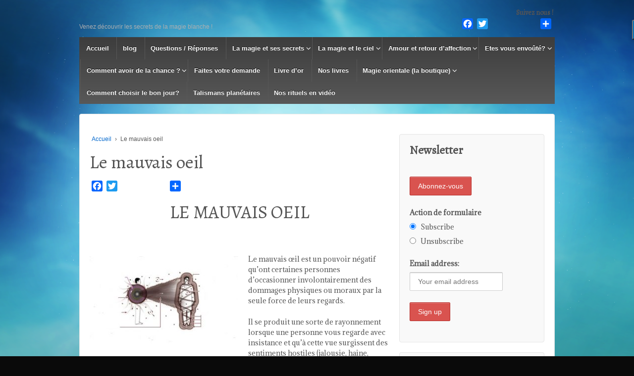

--- FILE ---
content_type: text/html; charset=UTF-8
request_url: https://magiearabedekader.com/le-mauvais-oeil
body_size: 18305
content:
	<!doctype html>
	<!--[if !IE]>
	<html class="no-js non-ie" lang="fr-FR" prefix="og: http://ogp.me/ns#"> <![endif]-->
	<!--[if IE 7 ]>
	<html class="no-js ie7" lang="fr-FR" prefix="og: http://ogp.me/ns#"> <![endif]-->
	<!--[if IE 8 ]>
	<html class="no-js ie8" lang="fr-FR" prefix="og: http://ogp.me/ns#"> <![endif]-->
	<!--[if IE 9 ]>
	<html class="no-js ie9" lang="fr-FR" prefix="og: http://ogp.me/ns#"> <![endif]-->
	<!--[if gt IE 9]><!-->
<html class="no-js" lang="fr-FR" prefix="og: http://ogp.me/ns#"> <!--<![endif]-->
	<head>

		<meta charset="UTF-8"/>
		<meta name="viewport" content="width=device-width, initial-scale=1.0">

		<link rel="profile" href="https://gmpg.org/xfn/11"/>
		<link rel="pingback" href=""/>

		<title>Le mauvais oeil ~</title>

<!-- This site is optimized with the Yoast SEO plugin v10.1.3 - https://yoast.com/wordpress/plugins/seo/ -->
<link rel="canonical" href="https://magiearabedekader.com/le-mauvais-oeil" />
<meta property="og:locale" content="fr_FR" />
<meta property="og:type" content="article" />
<meta property="og:title" content="Le mauvais oeil ~" />
<meta property="og:description" content="LE MAUVAIS OEIL &nbsp; Le mauvais œil est un pouvoir négatif qu&#8217;ont certaines personnes d&#8217;occasionner involontairement des dommages physiques ou moraux par la seule force de leurs regards. Il se produit une sorte de rayonnement lorsque une personne vous regarde&hellip;Lire la suite &#8250;" />
<meta property="og:url" content="https://magiearabedekader.com/le-mauvais-oeil" />
<meta property="article:publisher" content="https://www.facebook.com/aabdelkader.kader/" />
<meta property="og:image" content="https://magiearabedekader.com/wp-content/uploads/2017/10/image-1-300x176.jpg" />
<meta name="twitter:card" content="summary_large_image" />
<meta name="twitter:description" content="LE MAUVAIS OEIL &nbsp; Le mauvais œil est un pouvoir négatif qu&#8217;ont certaines personnes d&#8217;occasionner involontairement des dommages physiques ou moraux par la seule force de leurs regards. Il se produit une sorte de rayonnement lorsque une personne vous regarde&hellip;Lire la suite &#8250;" />
<meta name="twitter:title" content="Le mauvais oeil ~" />
<meta name="twitter:site" content="@magiearabe" />
<meta name="twitter:image" content="https://magiearabedekader.com/wp-content/uploads/2017/10/image-1-300x176.jpg" />
<meta name="twitter:creator" content="@magiearabe" />
<script type='application/ld+json'>{"@context":"https://schema.org","@type":"Person","url":"https://magiearabedekader.com/","sameAs":["https://www.facebook.com/aabdelkader.kader/","https://twitter.com/magiearabe"],"@id":"#person","name":"kader"}</script>
<!-- / Yoast SEO plugin. -->

<link rel='dns-prefetch' href='//static.addtoany.com' />
<link rel='dns-prefetch' href='//checkout.stripe.com' />
<link rel='dns-prefetch' href='//fonts.googleapis.com' />
<link rel='dns-prefetch' href='//s.w.org' />
<link rel="alternate" type="application/rss+xml" title=" &raquo; Flux" href="https://magiearabedekader.com/feed" />
<link rel="alternate" type="application/rss+xml" title=" &raquo; Flux des commentaires" href="https://magiearabedekader.com/comments/feed" />
		<script type="text/javascript">
			window._wpemojiSettings = {"baseUrl":"https:\/\/s.w.org\/images\/core\/emoji\/11\/72x72\/","ext":".png","svgUrl":"https:\/\/s.w.org\/images\/core\/emoji\/11\/svg\/","svgExt":".svg","source":{"concatemoji":"https:\/\/magiearabedekader.com\/wp-includes\/js\/wp-emoji-release.min.js"}};
			!function(e,a,t){var n,r,o,i=a.createElement("canvas"),p=i.getContext&&i.getContext("2d");function s(e,t){var a=String.fromCharCode;p.clearRect(0,0,i.width,i.height),p.fillText(a.apply(this,e),0,0);e=i.toDataURL();return p.clearRect(0,0,i.width,i.height),p.fillText(a.apply(this,t),0,0),e===i.toDataURL()}function c(e){var t=a.createElement("script");t.src=e,t.defer=t.type="text/javascript",a.getElementsByTagName("head")[0].appendChild(t)}for(o=Array("flag","emoji"),t.supports={everything:!0,everythingExceptFlag:!0},r=0;r<o.length;r++)t.supports[o[r]]=function(e){if(!p||!p.fillText)return!1;switch(p.textBaseline="top",p.font="600 32px Arial",e){case"flag":return s([55356,56826,55356,56819],[55356,56826,8203,55356,56819])?!1:!s([55356,57332,56128,56423,56128,56418,56128,56421,56128,56430,56128,56423,56128,56447],[55356,57332,8203,56128,56423,8203,56128,56418,8203,56128,56421,8203,56128,56430,8203,56128,56423,8203,56128,56447]);case"emoji":return!s([55358,56760,9792,65039],[55358,56760,8203,9792,65039])}return!1}(o[r]),t.supports.everything=t.supports.everything&&t.supports[o[r]],"flag"!==o[r]&&(t.supports.everythingExceptFlag=t.supports.everythingExceptFlag&&t.supports[o[r]]);t.supports.everythingExceptFlag=t.supports.everythingExceptFlag&&!t.supports.flag,t.DOMReady=!1,t.readyCallback=function(){t.DOMReady=!0},t.supports.everything||(n=function(){t.readyCallback()},a.addEventListener?(a.addEventListener("DOMContentLoaded",n,!1),e.addEventListener("load",n,!1)):(e.attachEvent("onload",n),a.attachEvent("onreadystatechange",function(){"complete"===a.readyState&&t.readyCallback()})),(n=t.source||{}).concatemoji?c(n.concatemoji):n.wpemoji&&n.twemoji&&(c(n.twemoji),c(n.wpemoji)))}(window,document,window._wpemojiSettings);
		</script>
		<style type="text/css">
img.wp-smiley,
img.emoji {
	display: inline !important;
	border: none !important;
	box-shadow: none !important;
	height: 1em !important;
	width: 1em !important;
	margin: 0 .07em !important;
	vertical-align: -0.1em !important;
	background: none !important;
	padding: 0 !important;
}
</style>
<link rel='stylesheet' id='edd-styles-css'  href='https://magiearabedekader.com/wp-content/plugins/easy-digital-downloads/templates/edd.min.css' type='text/css' media='all' />
<link rel='stylesheet' id='easy-facebook-likebox-custom-fonts-css'  href='https://magiearabedekader.com/wp-content/plugins/easy-facebook-likebox/frontend/assets/css/esf-custom-fonts.css' type='text/css' media='all' />
<link rel='stylesheet' id='easy-facebook-likebox-popup-styles-css'  href='https://magiearabedekader.com/wp-content/plugins/easy-facebook-likebox/facebook/frontend/assets/css/esf-free-popup.css' type='text/css' media='all' />
<link rel='stylesheet' id='easy-facebook-likebox-frontend-css'  href='https://magiearabedekader.com/wp-content/plugins/easy-facebook-likebox/facebook/frontend/assets/css/easy-facebook-likebox-frontend.css' type='text/css' media='all' />
<link rel='stylesheet' id='easy-facebook-likebox-customizer-style-css'  href='https://magiearabedekader.com/wp-admin/admin-ajax.php?action=easy-facebook-likebox-customizer-style' type='text/css' media='all' />
<link rel='stylesheet' id='google-font-roboto-css'  href='https://fonts.googleapis.com/css?family=Roboto' type='text/css' media='all' />
<link rel='stylesheet' id='stripe-checkout-button-css'  href='https://checkout.stripe.com/v3/checkout/button.css' type='text/css' media='all' />
<link rel='stylesheet' id='simpay-public-css'  href='https://magiearabedekader.com/wp-content/plugins/stripe/assets/css/public.min.css' type='text/css' media='all' />
<link rel='stylesheet' id='mc4wp-form-themes-css'  href='https://magiearabedekader.com/wp-content/plugins/mailchimp-for-wp/assets/css/form-themes.css' type='text/css' media='all' />
<link rel='stylesheet' id='tt-easy-google-fonts-css'  href='https://fonts.googleapis.com/css?family=Adamina%3Aregular%7CAlegreya%3Aregular%7CLancelot%3Aregular&#038;subset=latin' type='text/css' media='all' />
<link rel='stylesheet' id='responsive-style-css'  href='https://magiearabedekader.com/wp-content/themes/responsive/core/css/style.css' type='text/css' media='all' />
<link rel='stylesheet' id='responsive-media-queries-css'  href='https://magiearabedekader.com/wp-content/themes/responsive/core/css/responsive.css' type='text/css' media='all' />
<link rel='stylesheet' id='fontawesome-style-css'  href='https://magiearabedekader.com/wp-content/themes/responsive/core/css/font-awesome.min.css' type='text/css' media='all' />
<link rel='stylesheet' id='esf-custom-fonts-css'  href='https://magiearabedekader.com/wp-content/plugins/easy-facebook-likebox/frontend/assets/css/esf-custom-fonts.css' type='text/css' media='all' />
<link rel='stylesheet' id='esf-insta-frontend-css'  href='https://magiearabedekader.com/wp-content/plugins/easy-facebook-likebox//instagram/frontend/assets/css/esf-insta-frontend.css' type='text/css' media='all' />
<link rel='stylesheet' id='esf-insta-customizer-style-css'  href='https://magiearabedekader.com/wp-admin/admin-ajax.php?action=esf-insta-customizer-style' type='text/css' media='all' />
<link rel='stylesheet' id='cf-front-css'  href='https://magiearabedekader.com/wp-content/plugins/caldera-forms/assets/build/css/caldera-forms-front.min.css' type='text/css' media='all' />
<link rel='stylesheet' id='addtoany-css'  href='https://magiearabedekader.com/wp-content/plugins/add-to-any/addtoany.min.css' type='text/css' media='all' />
<style id='addtoany-inline-css' type='text/css'>
@media screen and (min-width:981px){
.a2a_floating_style.a2a_default_style{display:none;}
}
</style>
<script>if (document.location.protocol != "https:") {document.location = document.URL.replace(/^http:/i, "https:");}</script><script type='text/javascript'>
window.a2a_config=window.a2a_config||{};a2a_config.callbacks=[];a2a_config.overlays=[];a2a_config.templates={};a2a_localize = {
	Share: "Partager",
	Save: "Enregistrer",
	Subscribe: "S'abonner",
	Email: "E-mail",
	Bookmark: "Signet",
	ShowAll: "Montrer tout",
	ShowLess: "Montrer moins",
	FindServices: "Trouver des service(s)",
	FindAnyServiceToAddTo: "Trouver instantan&eacute;ment des services &agrave; ajouter &agrave;",
	PoweredBy: "Propuls&eacute; par",
	ShareViaEmail: "Partager par e-mail",
	SubscribeViaEmail: "S’abonner par e-mail",
	BookmarkInYourBrowser: "Ajouter un signet dans votre navigateur",
	BookmarkInstructions: "Appuyez sur Ctrl+D ou \u2318+D pour mettre cette page en signet",
	AddToYourFavorites: "Ajouter &agrave; vos favoris",
	SendFromWebOrProgram: "Envoyer depuis n’importe quelle adresse e-mail ou logiciel e-mail",
	EmailProgram: "Programme d’e-mail",
	More: "Plus&#8230;",
	ThanksForSharing: "Merci de partager !",
	ThanksForFollowing: "Merci de nous suivre !"
};
</script>
<script type='text/javascript' defer src='https://static.addtoany.com/menu/page.js'></script>
<script type='text/javascript' src='https://magiearabedekader.com/wp-includes/js/jquery/jquery.js'></script>
<script type='text/javascript' src='https://magiearabedekader.com/wp-includes/js/jquery/jquery-migrate.min.js'></script>
<script type='text/javascript' defer src='https://magiearabedekader.com/wp-content/plugins/add-to-any/addtoany.min.js'></script>
<script type='text/javascript' src='https://magiearabedekader.com/wp-content/plugins/easy-facebook-likebox/facebook/frontend/assets/js/esf-free-popup.min.js'></script>
<script type='text/javascript'>
/* <![CDATA[ */
var public_ajax = {"ajax_url":"https:\/\/magiearabedekader.com\/wp-admin\/admin-ajax.php","efbl_is_fb_pro":""};
/* ]]> */
</script>
<script type='text/javascript' src='https://magiearabedekader.com/wp-content/plugins/easy-facebook-likebox/facebook/frontend/assets/js/public.js'></script>
<script type='text/javascript' src='https://magiearabedekader.com/wp-content/themes/responsive/core/js/responsive-modernizr.min.js'></script>
<script type='text/javascript' src='https://magiearabedekader.com/wp-content/plugins/easy-facebook-likebox/frontend/assets/js/imagesloaded.pkgd.min.js'></script>
<script type='text/javascript'>
/* <![CDATA[ */
var esf_insta = {"ajax_url":"https:\/\/magiearabedekader.com\/wp-admin\/admin-ajax.php","version":"free","nonce":"99b493973d"};
/* ]]> */
</script>
<script type='text/javascript' src='https://magiearabedekader.com/wp-content/plugins/easy-facebook-likebox//instagram/frontend/assets/js/esf-insta-public.js'></script>
<link rel='https://api.w.org/' href='https://magiearabedekader.com/wp-json/' />
<link rel="wlwmanifest" type="application/wlwmanifest+xml" href="https://magiearabedekader.com/wp-includes/wlwmanifest.xml" /> 

<link rel='shortlink' href='https://magiearabedekader.com/?p=4305' />
<link rel="alternate" type="application/json+oembed" href="https://magiearabedekader.com/wp-json/oembed/1.0/embed?url=https%3A%2F%2Fmagiearabedekader.com%2Fle-mauvais-oeil" />
<link rel="alternate" type="text/xml+oembed" href="https://magiearabedekader.com/wp-json/oembed/1.0/embed?url=https%3A%2F%2Fmagiearabedekader.com%2Fle-mauvais-oeil&#038;format=xml" />
<!--
This site is protected by WP-CopyRightPro
Copyright 2010  Wp-CopyRightPro, IN  (http://wp-copyrightpro.com/)
-->

<!-- EVITAR CLICK DERECHO-->
<script language="Javascript">
<!-- Begin
document.oncontextmenu = function(){return false}
// End -->
</script>

<!-- SELECCION DE TEXTO-->
<script type="text/javascript">
// IE Evitar seleccion de texto
document.onselectstart=function(){
if (event.srcElement.type != "text" && event.srcElement.type != "textarea" && event.srcElement.type != "password")
return false
else return true;
};

// FIREFOX Evitar seleccion de texto
if (window.sidebar){
document.onmousedown=function(e){
var obj=e.target;
if (obj.tagName.toUpperCase() == "INPUT" || obj.tagName.toUpperCase() == "TEXTAREA" || obj.tagName.toUpperCase() == "PASSWORD")
return true;
/*else if (obj.tagName=="BUTTON"){
return true;
}*/
else
return false;
}
}
// End -->
</script>


<!-- EVITAR IFRAME-->


<!-- EVITAR DRAG AND DROP-->
<meta name="generator" content="Easy Digital Downloads v2.9.17" />
	<script>
		jQuery(document).ready(function(){
		var copyright_text = "wp-copyrightpro";
		var cyberchimps_link = "";
		var siteurl = "https://magiearabedekader.com"; 
		if(copyright_text == "")
		{
			jQuery(".copyright #copyright_link").text(" "+"Default copyright text");
		}
		else{ 
			jQuery(".copyright #copyright_link").text(" "+copyright_text);
		}
		jQuery(".copyright #copyright_link").attr('href',siteurl);
		if(cyberchimps_link == 1)
		{
			jQuery(".powered").css("display","block");
		}
		else{
			jQuery(".powered").css("display","none");
		}
		});
	</script>
<!-- We need this for debugging -->
<!-- Responsive 3.11 -->
<style type="text/css" id="custom-background-css">
body.custom-background { background-color: #0a0a0a; background-image: url("https://magiearabedekader.com/wp-content/uploads/2018/11/fond-decran-bleu-hd-12.png"); background-position: center center; background-size: cover; background-repeat: no-repeat; background-attachment: fixed; }
</style>
<link rel="icon" href="https://magiearabedekader.com/wp-content/uploads/2019/11/cropped-owl-50267_640-32x32.jpg" sizes="32x32" />
<link rel="icon" href="https://magiearabedekader.com/wp-content/uploads/2019/11/cropped-owl-50267_640-192x192.jpg" sizes="192x192" />
<link rel="apple-touch-icon-precomposed" href="https://magiearabedekader.com/wp-content/uploads/2019/11/cropped-owl-50267_640-180x180.jpg" />
<meta name="msapplication-TileImage" content="https://magiearabedekader.com/wp-content/uploads/2019/11/cropped-owl-50267_640-270x270.jpg" />
		<style type="text/css" id="wp-custom-css">
			11111111111111111		</style>
	<style id="tt-easy-google-font-styles" type="text/css">p { font-family: 'Adamina'; font-style: normal; font-weight: 400; }
h1 { font-family: 'Alegreya'; font-style: normal; font-weight: 400; }
h2 { font-family: 'Lancelot'; font-style: normal; font-weight: 400; }
h3 { font-family: 'Alegreya'; font-style: normal; font-weight: 400; }
h4 { font-family: 'Alegreya'; font-style: normal; font-weight: 400; }
h5 { font-family: 'Adamina'; font-style: normal; font-weight: 400; }
h6 { font-family: 'Adamina'; font-style: normal; font-weight: 400; }
</style>	</head>

<body data-rsssl=1 class="page-template-default page page-id-4305 custom-background default-layout">

  	
<div id="container" class="hfeed">

	<div class="skip-container cf">
		<a class="skip-link screen-reader-text focusable" href="#content">&darr; passer au contenu principal</a>
	</div><!-- .skip-container -->
	<div id="header_section">
	<div id="header" role="banner">

		
		
		
		
				<div id="content-outer">
			<div id="logo">
				<span class="site-name"><a href="https://magiearabedekader.com/" title="" rel="home"></a></span>
				<span class="site-description">Venez découvrir les secrets de la magie blanche !</span>
			</div><!-- end of #logo -->
		</div>
				
			<div id="top-widget" class="top-widget">
		
		
			<div id="a2a_share_save_widget-4" class="widget_a2a_share_save_widget"><div class="widget-title"><h3>Suivez nous !</h3></div><div class="a2a_kit a2a_kit_size_22 addtoany_list"><a class="a2a_button_facebook" href="https://www.addtoany.com/add_to/facebook?linkurl=https%3A%2F%2Fmagiearabedekader.com%2Fle-mauvais-oeil&amp;linkname=Le%20mauvais%20oeil%20~" title="Facebook" rel="nofollow noopener" target="_blank"></a><a class="a2a_button_twitter" href="https://www.addtoany.com/add_to/twitter?linkurl=https%3A%2F%2Fmagiearabedekader.com%2Fle-mauvais-oeil&amp;linkname=Le%20mauvais%20oeil%20~" title="Twitter" rel="nofollow noopener" target="_blank"></a><a class="a2a_button_facebook_like addtoany_special_service"></a><a class="a2a_dd addtoany_share_save addtoany_share" href="https://www.addtoany.com/share"></a></div></div>
		
			</div><!-- end of #top-widget -->
		<div class="main-nav"><ul id="menu-menu-superieur" class="menu"><li id="menu-item-19" class="menu-item menu-item-type-custom menu-item-object-custom menu-item-home menu-item-19"><a href="https://magiearabedekader.com/">Accueil</a></li>
<li id="menu-item-21" class="menu-item menu-item-type-post_type menu-item-object-page menu-item-21"><a href="https://magiearabedekader.com/blog">blog</a></li>
<li id="menu-item-3150" class="menu-item menu-item-type-post_type menu-item-object-page menu-item-3150"><a href="https://magiearabedekader.com/questions-reponses">Questions / Réponses</a></li>
<li id="menu-item-4016" class="menu-item menu-item-type-taxonomy menu-item-object-category menu-item-has-children menu-item-4016"><a>La magie et ses secrets</a>
<ul class="sub-menu">
	<li id="menu-item-4024" class="menu-item menu-item-type-post_type menu-item-object-page menu-item-4024"><a href="https://magiearabedekader.com/envoutement-et-desenvoutement">la magie blanche</a></li>
	<li id="menu-item-3153" class="menu-item menu-item-type-post_type menu-item-object-page menu-item-3153"><a href="https://magiearabedekader.com/les-plantes-en-magie">Les plantes en magie</a></li>
	<li id="menu-item-3152" class="menu-item menu-item-type-post_type menu-item-object-page menu-item-3152"><a href="https://magiearabedekader.com/encens-et-bougies">Encens et bougies</a></li>
	<li id="menu-item-3146" class="menu-item menu-item-type-post_type menu-item-object-page menu-item-3146"><a href="https://magiearabedekader.com/les-mineraux">Les  minéraux</a></li>
</ul>
</li>
<li id="menu-item-4017" class="menu-item menu-item-type-taxonomy menu-item-object-category menu-item-has-children menu-item-4017"><a>La magie et le ciel</a>
<ul class="sub-menu">
	<li id="menu-item-3149" class="menu-item menu-item-type-post_type menu-item-object-page menu-item-3149"><a href="https://magiearabedekader.com/astrologie">Astrologie</a></li>
	<li id="menu-item-3939" class="menu-item menu-item-type-post_type menu-item-object-page menu-item-3939"><a href="https://magiearabedekader.com/les-heures-magiques-et-la-lune">Les heures magiques et la lune</a></li>
</ul>
</li>
<li id="menu-item-4014" class="menu-item menu-item-type-taxonomy menu-item-object-category menu-item-has-children menu-item-4014"><a>Amour et retour d&#8217;affection</a>
<ul class="sub-menu">
	<li id="menu-item-3157" class="menu-item menu-item-type-post_type menu-item-object-page menu-item-3157"><a href="https://magiearabedekader.com/les-secrets-pour-lamour">Les secrets pour l&#8217;amour</a></li>
	<li id="menu-item-3347" class="menu-item menu-item-type-post_type menu-item-object-page menu-item-3347"><a href="https://magiearabedekader.com/nos-recettes-pour-lamour">Nos rituels pour l&#8217;amour</a></li>
	<li id="menu-item-3813" class="menu-item menu-item-type-post_type menu-item-object-page menu-item-3813"><a href="https://magiearabedekader.com/nos-secrets-a-effets-immediats">Nos secrets à effets immédiats</a></li>
</ul>
</li>
<li id="menu-item-4019" class="menu-item menu-item-type-taxonomy menu-item-object-category current-menu-ancestor current-menu-parent menu-item-has-children menu-item-4019"><a>Etes vous envoûté?</a>
<ul class="sub-menu">
	<li id="menu-item-3154" class="menu-item menu-item-type-post_type menu-item-object-page menu-item-3154"><a href="https://magiearabedekader.com/desenvoutement">Désenvoûtement</a></li>
	<li id="menu-item-3156" class="menu-item menu-item-type-post_type menu-item-object-page menu-item-3156"><a href="https://magiearabedekader.com/rituels-pour-le-desenvoutement">Rituels pour le désenvoutement</a></li>
	<li id="menu-item-4686" class="menu-item menu-item-type-post_type menu-item-object-page menu-item-4686"><a href="https://magiearabedekader.com/nos-bains-magiques">Nos bains magiques</a></li>
	<li id="menu-item-4308" class="menu-item menu-item-type-post_type menu-item-object-page current-menu-item page_item page-item-4305 current_page_item menu-item-4308"><a href="https://magiearabedekader.com/le-mauvais-oeil">Le mauvais oeil</a></li>
</ul>
</li>
<li id="menu-item-4020" class="menu-item menu-item-type-taxonomy menu-item-object-category menu-item-has-children menu-item-4020"><a>Comment avoir de la chance ?</a>
<ul class="sub-menu">
	<li id="menu-item-3151" class="menu-item menu-item-type-post_type menu-item-object-page menu-item-3151"><a href="https://magiearabedekader.com/faire-venir-la-chance">Faire venir la chance</a></li>
	<li id="menu-item-3569" class="menu-item menu-item-type-post_type menu-item-object-page menu-item-3569"><a href="https://magiearabedekader.com/nos-recettes-pour-la-chance">Nos rituels pour la chance</a></li>
	<li id="menu-item-3416" class="menu-item menu-item-type-post_type menu-item-object-page menu-item-3416"><a href="https://magiearabedekader.com/nos-astuces-pour-la-chance">Nos astuces pour la chance</a></li>
</ul>
</li>
<li id="menu-item-3975" class="menu-item menu-item-type-post_type menu-item-object-page menu-item-3975"><a href="https://magiearabedekader.com/contactez-nous">Faites votre demande</a></li>
<li id="menu-item-4234" class="menu-item menu-item-type-post_type menu-item-object-page menu-item-4234"><a href="https://magiearabedekader.com/laissez-nous-un-message">Livre d&#8217;or</a></li>
<li id="menu-item-4657" class="menu-item menu-item-type-custom menu-item-object-custom menu-item-4657"><a href="https://magieorientale.com/index.php/categorie-produit/livre-magie/">Nos livres</a></li>
<li id="menu-item-3448" class="menu-item menu-item-type-custom menu-item-object-custom menu-item-has-children menu-item-3448"><a href="http://magieorientale.com/">Magie orientale (la boutique)</a>
<ul class="sub-menu">
	<li id="menu-item-5018" class="menu-item menu-item-type-custom menu-item-object-custom menu-item-5018"><a href="https://lefabuleuxpouvoirdesplantes.blogspot.com/">Le pouvoir des plantes</a></li>
	<li id="menu-item-5737" class="menu-item menu-item-type-custom menu-item-object-custom menu-item-5737"><a href="https://mymagie.blogspot.com/">My magie</a></li>
</ul>
</li>
<li id="menu-item-5870" class="menu-item menu-item-type-post_type menu-item-object-page menu-item-5870"><a href="https://magiearabedekader.com/comment-choisir-le-bon-jour">Comment choisir le bon jour?</a></li>
<li id="menu-item-6077" class="menu-item menu-item-type-post_type menu-item-object-page menu-item-6077"><a href="https://magiearabedekader.com/talismansplanetaires">Talismans planétaires</a></li>
<li id="menu-item-6588" class="menu-item menu-item-type-post_type menu-item-object-page menu-item-6588"><a href="https://magiearabedekader.com/nos-rituels-en-video">Nos rituels en vidéo</a></li>
</ul></div>
		
		
	</div><!-- end of #header -->
	</div>


	  
	<div id="wrapper" class="clearfix">

<div id="content-outer">
<div id="content" class="grid col-620" role="main">

	
		
			<div class="breadcrumb-list" xmlns:v="http://rdf.data-vocabulary.org/#"><span class="breadcrumb" typeof="v:Breadcrumb"><a rel="v:url" property="v:title" href="https://magiearabedekader.com/">Accueil</a></span> <span class="chevron">&#8250;</span> <span class="breadcrumb-current">Le mauvais oeil</span></div>
						<div id="post-4305" class="post-4305 page type-page status-publish hentry">
				
							<h1 class="entry-title post-title">Le mauvais oeil</h1>
	

				<div class="post-entry">
					<div class="addtoany_share_save_container addtoany_content addtoany_content_top"><div class="a2a_kit a2a_kit_size_22 addtoany_list" data-a2a-url="https://magiearabedekader.com/le-mauvais-oeil" data-a2a-title="Le mauvais oeil"><a class="a2a_button_facebook" href="https://www.addtoany.com/add_to/facebook?linkurl=https%3A%2F%2Fmagiearabedekader.com%2Fle-mauvais-oeil&amp;linkname=Le%20mauvais%20oeil" title="Facebook" rel="nofollow noopener" target="_blank"></a><a class="a2a_button_twitter" href="https://www.addtoany.com/add_to/twitter?linkurl=https%3A%2F%2Fmagiearabedekader.com%2Fle-mauvais-oeil&amp;linkname=Le%20mauvais%20oeil" title="Twitter" rel="nofollow noopener" target="_blank"></a><a class="a2a_button_facebook_like addtoany_special_service" data-href="https://magiearabedekader.com/le-mauvais-oeil"></a><a class="a2a_dd addtoany_share_save addtoany_share" href="https://www.addtoany.com/share"></a></div></div><h1 style="text-align: center;">LE MAUVAIS OEIL</h1>
<p>&nbsp;</p>
<div id="cc-m-10055756198" class="j-module n j-textWithImage ">
<div>
<div id="cc-m-textwithimage-10055756198" class="cc-m-textwithimage-inline-rte" data-name="text" data-action="text">
<p><img class="alignnone size-thumbnail wp-image-2400 alignleft" src="https://magiearabedekader.com/wp-content/uploads/2017/10/image-1-300x176.jpg" alt="" width="300" height="176" srcset="https://magiearabedekader.com/wp-content/uploads/2017/10/image-1-300x176.jpg 300w, https://magiearabedekader.com/wp-content/uploads/2017/10/image-1.jpg 325w" sizes="(max-width: 300px) 100vw, 300px" />Le mauvais œil est un pouvoir négatif qu&#8217;ont certaines personnes d&#8217;occasionner involontairement des dommages physiques ou moraux par la seule force de leurs regards.</p>
<p>Il se produit une sorte de rayonnement lorsque une personne vous regarde avec insistance et qu&#8217;à cette vue surgissent des sentiments hostiles (jalousie, haine, envie..) ce seul instant partagé avec la personne peut gravement vous nuire et avoir des conséquences sur votre santé et même sur toute votre vie.</p>
<p>&nbsp;</p>
<p>Mais cela se produit également si la personne à de l&#8217;amour pour vous, par exemple une mère voit son fils bien habillé apparaître en haut d&#8217;un escalier elle lui lance un &#8220;<strong>oh comme tu es beau mon fils!</strong>&#8221; et une minute plus tard voilà le fils qui n&#8217;est plus si beau qui roule dans l&#8217;escalier! et fini sa course avec un bras cassé!</p>
<p>Même si cette personne vous aime elle peut vous porter malheur, contrairement à la magie noire cela est involontaire de sa part et la personne à rarement conscience du mal qu&#8217;elle fait d&#8217;ailleurs, elle même souffre de cette &#8220;maladie&#8221; qu&#8217;elle porte&#8221;</p>
</div>
</div>
<div class="cc-clear"></div>
</div>
<div id="cc-m-10791650998" class="j-module n j-text ">
<p>En voici les principaux symptômes qui vont vous permettre de le reconnaître.</p>
<p>&nbsp;</p>
<table border="0" cellspacing="0" cellpadding="5" align="">
<tbody>
<tr>
<td valign="top" width="200">Les Problèmes physiques</td>
<td valign="top" width="300">maladies répétées, maux de tête récurrents sévères, maux d’oreille, douleur dans les yeux, évanouissements, palpitations, réduction de la chaleur du corps, ressentir de la faiblesse.</td>
</tr>
<tr>
<td valign="top">Les Problèmes mentaux</td>
<td valign="top">tension constante et la dépression, la peur excessive, l’augmentation des pensées inutiles et les doutes sur les autres.</td>
</tr>
<tr>
<td valign="top">Les Problèmes d’éducation</td>
<td valign="top">échouer aux examens malgré un travail acharné, l’oubli malgré une bonne intelligence.</td>
</tr>
<tr>
<td valign="top">Les Problèmes financiers</td>
<td valign="top">n’avoir pas d’emploi, échec en affaires, pertes financières récurrentes ou être escroqué.</td>
</tr>
<tr>
<td valign="top">Les Problèmes conjugaux et familiaux</td>
<td valign="top">Impossibilité de se marier, les disputes conjugales, des naissances prématurées, divorces</td>
</tr>
</tbody>
</table>
</div>
<div id="cc-m-10055797098" class="j-module n j-header "></div>
<div id="cc-m-10791666198" class="j-module n j-text ">
<p>La première façon de s&#8217;en protéger est le Coran plus précisémment la <strong>sourate 113</strong> <em>(el falak)</em> l&#8217;aube naissante c&#8217;est une sourate qui à été révélée lorsque le prophète Mohamed <em>(alayi salat wa salam</em>)  à lui même été touché par la sorcellerie. Lisez là et écoutez là souvent.</p>
<p>&nbsp;</p>
<p style="text-align: center;"><strong>Sourate 113    L&#8217;AUBE NAISSANT</strong></p>
<p><img class=" wp-image-5244 aligncenter" src="https://magiearabedekader.com/wp-content/uploads/2019/11/dis.jpg" alt="" width="268" height="214" srcset="https://magiearabedekader.com/wp-content/uploads/2019/11/dis.jpg 200w, https://magiearabedekader.com/wp-content/uploads/2019/11/dis-100x80.jpg 100w, https://magiearabedekader.com/wp-content/uploads/2019/11/dis-150x120.jpg 150w" sizes="(max-width: 268px) 100vw, 268px" /></p>
<p>Au Nom de Dieu le Tout  Miséricordieux, le Très Miséricordieux</p>
<ol>
<li>Dis: &#8220;Je cherche protection auprès du Seigneur de l&#8217;aube naissante</li>
<li>Contre le mal des êtres qu&#8217;il a crée</li>
<li>Contre le mal de l&#8217;obscurité quand elle s&#8217;approfondit</li>
<li>Contre le mal de celles qui soufflent (les sorcières) sur les noeuds</li>
<li>Et contre le mal de l&#8217;envieux quand il envie&#8221;                                             <strong>  </strong></li>
</ol>
</div>
<p>Si vous voulez préparer vous même vos recettes voici le lien:</p>
<p><a href="https://magiearabedekader.com/recettes-pour-le-desenvoutement"><span style="text-decoration: underline;"><strong>LES RECETTES DE DESENVOUTEMENT</strong></span></a></p>
<p>&nbsp;</p>
<p><span style="text-decoration: underline;"><strong><img class="wp-image-2647 alignleft" src="https://magiearabedekader.com/wp-content/uploads/2017/10/images-5.jpg" alt="" width="86" height="129" />LES TALISMANS CONTRE LE MAUVAIS OEIL </strong></span></p>
<p>Pour combattre le mauvais œil on a recours aux talismans, aux plantes, aux bains de désenvoûtement aux encens autant de possibilités de s&#8217;en débarrasser complètement si le mal est découvert assez tôt il n&#8217;y aura pas trop de conséquences et vous pourrez vivre normalement, donc mieux vaut ne pas attendre et agir dès les premiers symptômes.</p>
<p>Les talismans ont pour fonctions de protéger du mauvais oeil, de la magie noire, du mal en générale ils permettent la réalisation d’une palette de souhaits ils ont le pouvoir d&#8217;attirer les fluides bénéfiques.</p>
<p>L’usage d’un talisman est personnel et sa durée de vie est variable, la préparation peut durer quelques minutes pour certain et jusqu&#8217;à 40 jours pour les plus puissants. La confection de tels talismans demandent une grande connaissance dans l&#8217;art magique et ses secrets.</p>
<p>Il lui est attribué une efficacité qui sera précieusement conservée, transmise à des héritiers ou des amis, mais souvent disparaîtra avec son possesseur. A savoir que le talisman<strong> peut être rendue inefficace du fait d’un contact avec des choses impures.</strong> Il faut en prendre grand soin et ne pas le montrer même à ses proches si vous voulez qu&#8217;il conserve toute sa force, il se porte à même la peau ou dans le portefeuille ou sac à main.</p>
<p>&nbsp;</p>
<p><strong>Après le travail de désenvoûtement effectué comment être sûre qu&#8217;on s&#8217;est bien débarrassé du mal?</strong></p>
<p>Le premier signe que j&#8217;ai souvent constaté ce sont des courbatures localisées dans les jambes et parfois dans tout le corps, c&#8217;est le mauvais oeil qui vous quitte! Cela ne dure qu&#8217;une journée puis quelques temps après la fin des travaux on commence à ressentir un calme mentale, les idées sont plus claires on retrouve une légèreté à bouger, la fatigue à disparue pour laissé place à une joie de vivre, les problèmes qui paraissaient insurmontables ont tout à coup des solutions simples, les relations familiales et amicales sont améliorées et la chance revient progressivement. Vous avez réussi à vous libérer du mauvais oeil !</p>
<p>&nbsp;</p>
<hr />
<p><img class="size-medium wp-image-5183 alignright" src="https://magiearabedekader.com/wp-content/uploads/2019/09/encensoir-300x239.jpg" alt="" width="300" height="239" srcset="https://magiearabedekader.com/wp-content/uploads/2019/09/encensoir.jpg 300w, https://magiearabedekader.com/wp-content/uploads/2019/09/encensoir-100x80.jpg 100w, https://magiearabedekader.com/wp-content/uploads/2019/09/encensoir-150x120.jpg 150w, https://magiearabedekader.com/wp-content/uploads/2019/09/encensoir-200x159.jpg 200w" sizes="(max-width: 300px) 100vw, 300px" /></p>
<p style="text-align: center;"><strong>QUAND LA MAGIE BLANCHE ARABE BRISE LE MAUVAIS OEIL</strong></p>
<p>Se libérer du mauvais oeil grâce à la puissante magie arabe est une solution radicale pour débloquer les situations les plus complexes. Elle permet un retour &#8220;à la normale&#8221; très rapidement, vos rapports avec les gens s&#8217;améliorent vous retrouvez vos amis, relations, famille, et de nouvelles opportunités vont bientôt se présenter à vous car vous retrouvez votre chance légitime.</p>
<p>Voici les principaux symptômes ressentis et qui seront radicalement éliminés grâce à ce travail:</p>
<ul>
<li>si les travaux de magie que vous réalisez ne marche pas</li>
<li>si lorsque vous rentrez chez vous, vous sentez un malaise, une gêne,</li>
<li>si toutes les demandes que vous effectuez ne donnent rien</li>
<li>si il y a souvent des disputes dans le couple</li>
<li>si vous avez l’impression que les gens vous regardent de travers</li>
<li>si l’argent sors mais ne rentre pas, ou difficilement</li>
<li>si vous avez des idées noires</li>
<li>des cauchemars</li>
</ul>
<p><strong>Ce travail permet de </strong></p>
<ul>
<li>trouver un mari (ou une femme)</li>
<li>aide pour tous commerces</li>
<li>retrouver un calme intérieur</li>
<li>trouver un travail ou évoluer dans son poste</li>
<li>retrouver des motivations perdues</li>
<li>déménager (trouver un meilleur lieu pour vivre)</li>
<li>retrouver un sommeil paisible</li>
<li>bonne entente dans le couple</li>
<li>et avec les enfants</li>
<li>avoir une vie ou la bonne humeur à remplacer les disputes</li>
<li>retrouver le goût de vivre</li>
</ul>
<p>&nbsp;</p>
<p style="text-align: center;"><a class="maxbutton-15 maxbutton maxbutton-briser-le-mauvais-oeil" target="_blank" rel="noopener" href="https://magieorientale.com/index.php/produit/poudre-brise-mauvais-sort/"><span class='mb-text'>Briser le mauvail oeil</span></a></p>
									</div><!-- end of .post-entry -->

				

<div class="post-edit"></div>
							</div><!-- end of #post-4305 -->
			
						



			
		
</div><!-- end of #content -->


	<div id="widgets" class="grid col-300 fit" role="complementary">
		
		<div id="mc4wp_form_widget-7" class="widget-wrapper widget_mc4wp_form_widget"><div class="widget-title"><h3>Newsletter</h3></div><script>(function() {
	window.mc4wp = window.mc4wp || {
		listeners: [],
		forms: {
			on: function(evt, cb) {
				window.mc4wp.listeners.push(
					{
						event   : evt,
						callback: cb
					}
				);
			}
		}
	}
})();
</script><!-- Mailchimp for WordPress v4.8.7 - https://wordpress.org/plugins/mailchimp-for-wp/ --><form id="mc4wp-form-1" class="mc4wp-form mc4wp-form-3451 mc4wp-form-theme mc4wp-form-theme-red" method="post" data-id="3451" data-name="" ><div class="mc4wp-form-fields"><p>
    <input type="submit" value="Abonnez-vous">
</p>
<p>
    <label>Action de formulaire</label>
    <label>
        <input name="_mc4wp_action" type="radio" value="subscribe" checked="true"> <span>Subscribe</span>
    </label>
    <label>
        <input name="_mc4wp_action" type="radio" value="unsubscribe"> <span>Unsubscribe</span>
    </label>
</p>
<p>
	<label>Email address: </label>
	<input type="email" name="EMAIL" placeholder="Your email address" required />
</p>

<p>
	<input type="submit" value="Sign up" />
</p></div><label style="display: none !important;">Laissez ce champ vide si vous êtes humain : <input type="text" name="_mc4wp_honeypot" value="" tabindex="-1" autocomplete="off" /></label><input type="hidden" name="_mc4wp_timestamp" value="1768852492" /><input type="hidden" name="_mc4wp_form_id" value="3451" /><input type="hidden" name="_mc4wp_form_element_id" value="mc4wp-form-1" /><div class="mc4wp-response"></div></form><!-- / Mailchimp for WordPress Plugin --></div><div id="easy_facebook_page_plugin-7" class="widget-wrapper widget_easy_facebook_page_plugin"><div id="fb-root"></div>
            <script>(function(d, s, id) {
              var js, fjs = d.getElementsByTagName(s)[0];
              if (d.getElementById(id)) return;
              js = d.createElement(s); js.id = id;
              js.async=true; 
              js.src = "//connect.facebook.net/fr_FR/all.js#xfbml=1&appId=395202813876688";
              fjs.parentNode.insertBefore(js, fjs);
            }(document, 'script', 'facebook-jssdk'));</script> <div class="efbl-like-box 1">
                  <div class="fb-page" data-animclass="fadeIn" data-href="https://www.facebook.com/aabdelkader.kader" data-hide-cover=false data-width="250"   data-height="" data-show-facepile=true  data-show-posts=false data-adapt-container-width=true data-hide-cta=false data-small-header="false">
                  </div> 
                  
               </div>
            </div><div id="custom_html-3" class="widget_text widget-wrapper widget_custom_html"><div class="textwidget custom-html-widget"><a href="http://lune.esopole.com" target="_blank"><img src="https://lune.esopole.com/phaselune_o5.php" width="190" height="138" border="0"></a></div></div>		<div id="recent-posts-2" class="widget-wrapper widget_recent_entries">		<div class="widget-title"><h3>A lire aussi</h3></div>		<ul>
											<li>
					<a href="https://magiearabedekader.com/2026/01/7229">LE PICATRIX Le Phare de la Magie Astrale et des Sciences Occultes</a>
											<span class="post-date">8 janvier 2026</span>
									</li>
											<li>
					<a href="https://magiearabedekader.com/2025/12/nous-vous-souhaitons-de-tres-belle-fetes-de-fin-dannee">Nous vous souhaitons de très belle fêtes de fin d&#8217;année !</a>
											<span class="post-date">25 décembre 2025</span>
									</li>
											<li>
					<a href="https://magiearabedekader.com/2025/12/7206">Mauvais Œil : Identifier et Guérir</a>
											<span class="post-date">11 décembre 2025</span>
									</li>
											<li>
					<a href="https://magiearabedekader.com/2025/12/sous-lombre-de-la-lune-decroissante">Sous l&#8217;Ombre de la Lune Décroissante</a>
											<span class="post-date">9 décembre 2025</span>
									</li>
											<li>
					<a href="https://magiearabedekader.com/2025/11/chance-immediate-le-petit-rituel-magique-qui-change-votre-semaine">Chance Immédiate : Le Petit Rituel Magique qui change votre Semaine</a>
											<span class="post-date">16 novembre 2025</span>
									</li>
											<li>
					<a href="https://magiearabedekader.com/2025/10/coffret-cadeaux-inspiration-orientale">coffret cadeaux, inspiration orientale</a>
											<span class="post-date">11 octobre 2025</span>
									</li>
											<li>
					<a href="https://magiearabedekader.com/2025/09/comment-nettoyer-et-proteger-energetiquement-votre-espace-de-vie">Comment Nettoyer et Protéger Énergétiquement Votre Espace de Vie</a>
											<span class="post-date">26 septembre 2025</span>
									</li>
											<li>
					<a href="https://magiearabedekader.com/2025/09/le-pouvoir-purifiant-du-sel">Le pouvoir purifiant du sel</a>
											<span class="post-date">12 septembre 2025</span>
									</li>
											<li>
					<a href="https://magiearabedekader.com/2025/08/activez-votre-potentiel-magique-votre-newsletter-vous-attend">Activez votre potentiel magique : Votre newsletter vous attend !</a>
											<span class="post-date">31 août 2025</span>
									</li>
											<li>
					<a href="https://magiearabedekader.com/2025/08/le-rituel-de-la-creation">Le rituel de la création</a>
											<span class="post-date">24 août 2025</span>
									</li>
											<li>
					<a href="https://magiearabedekader.com/2025/08/la-jalousie-comprendre-son-origine-et-ses-mecanismes">La Jalousie : Comprendre son Origine et ses Mécanismes</a>
											<span class="post-date">7 août 2025</span>
									</li>
					</ul>
		</div><div id="recent-comments-3" class="widget-wrapper widget_recent_comments"><div class="widget-title"><h3>Vos témoignages</h3></div><ul id="recentcomments"><li class="recentcomments"><span class="comment-author-link"><a href='https://magiearabedekader.com' rel='external nofollow' class='url'>kader</a></span> dans <a href="https://magiearabedekader.com/2024/04/astuce-pour-la-chance#comment-10800">Astuce pour la chance</a></li><li class="recentcomments"><span class="comment-author-link">Dounia</span> dans <a href="https://magiearabedekader.com/2024/04/astuce-pour-la-chance#comment-10799">Astuce pour la chance</a></li><li class="recentcomments"><span class="comment-author-link">rabele</span> dans <a href="https://magiearabedekader.com/2024/04/astuce-pour-la-chance#comment-10770">Astuce pour la chance</a></li><li class="recentcomments"><span class="comment-author-link"><a href='https://magiearabedekader.com' rel='external nofollow' class='url'>kader</a></span> dans <a href="https://magiearabedekader.com/2024/04/astuce-pour-la-chance#comment-10769">Astuce pour la chance</a></li><li class="recentcomments"><span class="comment-author-link">isma</span> dans <a href="https://magiearabedekader.com/2024/04/astuce-pour-la-chance#comment-10768">Astuce pour la chance</a></li><li class="recentcomments"><span class="comment-author-link">melinaS</span> dans <a href="https://magiearabedekader.com/2024/04/astuce-pour-la-chance#comment-10767">Astuce pour la chance</a></li><li class="recentcomments"><span class="comment-author-link"><a href='https://magiearabedekader.com' rel='external nofollow' class='url'>kader</a></span> dans <a href="https://magiearabedekader.com/2024/01/la-magie-en-2024#comment-10719">La magie en 2024</a></li><li class="recentcomments"><span class="comment-author-link">Salim</span> dans <a href="https://magiearabedekader.com/2024/01/la-magie-en-2024#comment-10625">La magie en 2024</a></li><li class="recentcomments"><span class="comment-author-link"><a href='https://magiearabedekader.com' rel='external nofollow' class='url'>kader</a></span> dans <a href="https://magiearabedekader.com/2023/10/comment-avoir-de-la-chance-2#comment-10354">Comment avoir de la chance ?</a></li><li class="recentcomments"><span class="comment-author-link"><a href='http://.' rel='external nofollow' class='url'>perle</a></span> dans <a href="https://magiearabedekader.com/2023/10/comment-avoir-de-la-chance-2#comment-10353">Comment avoir de la chance ?</a></li><li class="recentcomments"><span class="comment-author-link"><a href='https://magiearabedekader.com' rel='external nofollow' class='url'>kader</a></span> dans <a href="https://magiearabedekader.com/2021/05/comment-se-liberer-du-negatif-simplement#comment-10101">Comment se libérer du négatif simplement</a></li></ul></div><div id="text-3" class="widget-wrapper widget_text"><div class="widget-title"><h3>À propos de ce site</h3></div>			<div class="textwidget"><h3><em>La magie blanche se définit comme l&#8217;ensemble des pratiques ésotériques bénéfiques fondée sur la connaissance théorique et</em><em> la mis en action des forces naturelles et des énergies environnantes, c&#8217;est un art ancestrale qui remonte à la nuit des temps. Avec 40 ans de pratique dans ce domaine, nous avons crée ce site qui, nous l&#8217;espérons sera pour vous une source d&#8217;inspiration et d&#8217;aide pour une meilleure compréhension  et maîtrise des forces naturelles qui nous entoure.</em></h3>
</div>
		</div><div id="edd_cart_widget-2" class="widget-wrapper widget_edd_cart_widget edd-hide-on-empty cart-empty"><p class="edd-cart-number-of-items" style="display:none;">Nombre d’articles dans le panier : <span class="edd-cart-quantity">0</span></p>
<ul class="edd-cart">

	<li class="cart_item empty"><span class="edd_empty_cart">Votre panier est vide.</span></li>
<li class="cart_item edd-cart-meta edd_total" style="display:none;">Total : <span class="cart-total">0.00&euro;</span></li>
<li class="cart_item edd_checkout" style="display:none;"><a href="https://magiearabedekader.com/demande-livre-et-recette">Commande</a></li>

</ul>
</div><div id="media_image-11" class="widget-wrapper widget_media_image"><div class="widget-title"><h3>Nos livres de magie blanche</h3></div><a href="https://livres.magieorientale.com/"><img width="275" height="183" src="https://magiearabedekader.com/wp-content/uploads/2017/11/téléchargement-7.jpg" class="image wp-image-2631  attachment-full size-full" alt="" style="max-width: 100%; height: auto;" /></a></div><div id="edd_cart_widget-3" class="widget-wrapper widget_edd_cart_widget edd-hide-on-empty cart-empty"><div class="widget-title"><h3>Téléchargements</h3></div><p class="edd-cart-number-of-items" style="display:none;">Nombre d’articles dans le panier : <span class="edd-cart-quantity">0</span></p>
<ul class="edd-cart">

	<li class="cart_item empty"><span class="edd_empty_cart">Votre panier est vide.</span></li>
<li class="cart_item edd-cart-meta edd_total" style="display:none;">Total : <span class="cart-total">0.00&euro;</span></li>
<li class="cart_item edd_checkout" style="display:none;"><a href="https://magiearabedekader.com/demande-livre-et-recette">Commande</a></li>

</ul>
</div><div id="caldera_forms_widget-4" class="widget-wrapper widget_caldera_forms_widget"><div class="widget-title"><h3>Ecrivez nous !</h3></div><div class="caldera-grid" id="caldera_form_1" data-cf-ver="1.8.4" data-cf-form-id="CF5b027a2d50fe6"><div id="caldera_notices_1" data-spinner="https://magiearabedekader.com/wp-admin/images/spinner.gif"></div><form data-instance="1" class="CF5b027a2d50fe6 caldera_forms_form cfajax-trigger" method="POST" enctype="multipart/form-data" id="CF5b027a2d50fe6_1" data-form-id="CF5b027a2d50fe6" aria-label="CONTACT" data-target="#caldera_notices_1" data-template="#cfajax_CF5b027a2d50fe6-tmpl" data-cfajax="CF5b027a2d50fe6" data-load-element="_parent" data-load-class="cf_processing" data-post-disable="0" data-action="cf_process_ajax_submit" data-request="https://magiearabedekader.com/cf-api/CF5b027a2d50fe6" data-hiderows="true">
<input type="hidden" id="_cf_verify_CF5b027a2d50fe6" name="_cf_verify" value="706810cfe5"  data-nonce-time="1768852492" /><input type="hidden" name="_wp_http_referer" value="/le-mauvais-oeil" /><div id="cf2-CF5b027a2d50fe6_1"></div><input type="hidden" name="_cf_frm_id" value="CF5b027a2d50fe6">
<input type="hidden" name="_cf_frm_ct" value="1">
<input type="hidden" name="cfajax" value="CF5b027a2d50fe6">
<input type="hidden" name="_cf_cr_pst" value="4305">
<div class="hide" style="display:none; overflow:hidden;height:0;width:0;">
<label>Web Site</label><input type="text" name="web_site" value="" autocomplete="off">
</div><div id="CF5b027a2d50fe6_1-row-1"  class="row  first_row"><div  class="col-sm-12  single"><div class=""><h2>Vos détails</h2>
<p> Faites-nous savoir comment vous contacter.</p>
<hr>
</div></div></div><div id="CF5b027a2d50fe6_1-row-2"  class="row "><div  class="col-sm-8  first_col"><div data-field-wrapper="fld_8768091" class="form-group" id="fld_8768091_1-wrap">
	<label id="fld_8768091Label" for="fld_8768091_1" class="control-label">Prénom <span aria-hidden="true" role="presentation" class="field_required" style="color:#ee0000;">*</span></label>
	<div class="">
		<input   required type="text" data-field="fld_8768091" class=" form-control" id="fld_8768091_1" name="fld_8768091" value="" data-type="text" aria-required="true"   aria-labelledby="fld_8768091Label" >			</div>
</div>
<div data-field-wrapper="fld_9970286" class="form-group" id="fld_9970286_1-wrap">
	<label id="fld_9970286Label" for="fld_9970286_1" class="control-label">Nom de famille</label>
	<div class="">
		<input    type="text" data-field="fld_9970286" class=" form-control" id="fld_9970286_1" name="fld_9970286" value="" data-type="text"   aria-labelledby="fld_9970286Label" >			</div>
</div>
</div><div  class="col-sm-4  last_col"><div data-field-wrapper="fld_6009157" class="form-group" id="fld_6009157_1-wrap">
	<label id="fld_6009157Label" for="fld_6009157_1" class="control-label">Adresse de messagerie <span aria-hidden="true" role="presentation" class="field_required" style="color:#ee0000;">*</span></label>
	<div class="">
		<input   required type="email" data-field="fld_6009157" class=" form-control" id="fld_6009157_1" name="fld_6009157" value="" data-type="email" aria-required="true"   aria-labelledby="fld_6009157Label" >			</div>
</div>
</div></div><div id="CF5b027a2d50fe6_1-row-3"  class="row "><div  class="col-sm-12  single"><div class=""><h2>Comment pouvons-nous vous aider ?</h2>
<p>N’hésitez pas !</p>
<hr>
</div></div></div><div id="CF5b027a2d50fe6_1-row-4"  class="row "><div  class="col-sm-12  single"><div data-field-wrapper="fld_7683514" class="form-group" id="fld_7683514_1-wrap">
	<label id="fld_7683514Label" for="fld_7683514_1" class="control-label">Commentaires/questions <span aria-hidden="true" role="presentation" class="field_required" style="color:#ee0000;">*</span></label>
	<div class="">
		<textarea name="fld_7683514" value="" data-field="fld_7683514" class="form-control" id="fld_7683514_1" rows="7"  required="required"  aria-labelledby="fld_7683514Label" ></textarea>
			</div>
</div>
</div></div><div id="CF5b027a2d50fe6_1-row-5"  class="row  last_row"><div  class="col-sm-12  single"><div data-field-wrapper="fld_7908577" class="form-group" id="fld_7908577_1-wrap">
<div class="">
	<input  class="btn btn-default" type="submit" name="fld_7908577" id="fld_7908577_1" value="Envoyer le message" data-field="fld_7908577"  >
</div>
</div>
	<input class="button_trigger_1" type="hidden" name="fld_7908577" id="fld_7908577_1_btn" value="" data-field="fld_7908577"  />
</div></div></form>
</div>
</div>
			</div><!-- end of #widgets -->
</div>
</div><!-- end of #wrapper -->

	 
</div><!-- end of #container -->

<div id="footer" class="clearfix" role="contentinfo">
	
	<div id="footer-wrapper">
		
		 <!--   main-->
		
		<div id="content-outer">			
			<div id="footer_widget" class="grid col-940">
		
		
					<div id="recent-posts-9" class="grid col-300 widget_recent_entries"><div class="widget-wrapper">		<div class="widget-title"><h3>Articles récents</h3></div>		<ul>
											<li>
					<a href="https://magiearabedekader.com/2026/01/7229">LE PICATRIX Le Phare de la Magie Astrale et des Sciences Occultes</a>
									</li>
											<li>
					<a href="https://magiearabedekader.com/2025/12/nous-vous-souhaitons-de-tres-belle-fetes-de-fin-dannee">Nous vous souhaitons de très belle fêtes de fin d&#8217;année !</a>
									</li>
											<li>
					<a href="https://magiearabedekader.com/2025/12/7206">Mauvais Œil : Identifier et Guérir</a>
									</li>
											<li>
					<a href="https://magiearabedekader.com/2025/12/sous-lombre-de-la-lune-decroissante">Sous l&#8217;Ombre de la Lune Décroissante</a>
									</li>
											<li>
					<a href="https://magiearabedekader.com/2025/11/chance-immediate-le-petit-rituel-magique-qui-change-votre-semaine">Chance Immédiate : Le Petit Rituel Magique qui change votre Semaine</a>
									</li>
					</ul>
		</div></div><div id="recent-comments-7" class="grid col-300 widget_recent_comments"><div class="widget-wrapper"><div class="widget-title"><h3>Commentaires récents</h3></div><ul id="recentcomments"><li class="recentcomments"><span class="comment-author-link"><a href='https://magiearabedekader.com' rel='external nofollow' class='url'>kader</a></span> dans <a href="https://magiearabedekader.com/2024/04/astuce-pour-la-chance#comment-10800">Astuce pour la chance</a></li><li class="recentcomments"><span class="comment-author-link">Dounia</span> dans <a href="https://magiearabedekader.com/2024/04/astuce-pour-la-chance#comment-10799">Astuce pour la chance</a></li><li class="recentcomments"><span class="comment-author-link">rabele</span> dans <a href="https://magiearabedekader.com/2024/04/astuce-pour-la-chance#comment-10770">Astuce pour la chance</a></li><li class="recentcomments"><span class="comment-author-link"><a href='https://magiearabedekader.com' rel='external nofollow' class='url'>kader</a></span> dans <a href="https://magiearabedekader.com/2024/04/astuce-pour-la-chance#comment-10769">Astuce pour la chance</a></li></ul></div></div><div id="gwolle_gb-3" class="fit grid col-300 gwolle_gb"><div class="fit widget-wrapper">
				<div class="gwolle_gb_widget gwolle-gb-widget"><div class="widget-title"><h3>Livre d’or</h3></div>
					<ul class="gwolle_gb_widget gwolle-gb-widget gwolle_gb_widget_slider gwolle-gb-widget-slider">
						<li class="gwolle_gb_widget gwolle-gb-widget">
							<article>
								<span class="gb-author-name">MOHAMED A</span><span class="gb-author-date-separator"> / </span>
								<span class="gb-date">16 juin 2024</span><br />
								<span class="gb-entry-content">Bonjour très bon travail j’avez des soucis administratifs,logement etc… après avoir commencé les travaux tout ces...
									<span class="gb-guestbook-link"><a href="https://magiearabedekader.com/laissez-nous-un-message" title="Cliquez ici pour aller sur le livre d’or."></a></span>
								</span>
							</article>
						</li>
						<li class="gwolle_gb_widget gwolle-gb-widget">
							<article>
								<span class="gb-author-name">Mdidi</span><span class="gb-author-date-separator"> / </span>
								<span class="gb-date">8 mai 2024</span><br />
								<span class="gb-entry-content">Désolé quant à moi je ne suis pas très satisfait du service. Dans mon cas je...
									<span class="gb-guestbook-link"><a href="https://magiearabedekader.com/laissez-nous-un-message" title="Cliquez ici pour aller sur le livre d’or."></a></span>
								</span>
							</article>
						</li>
						<li class="gwolle_gb_widget gwolle-gb-widget">
							<article>
								<span class="gb-author-name">Sab</span><span class="gb-author-date-separator"> / </span>
								<span class="gb-date">5 janvier 2024</span><br />
								<span class="gb-entry-content">Aujourd’hui je souhaiterai apporter mon témoignage sur le desenvoûtement de Kader. Après trois de recul je...
									<span class="gb-guestbook-link"><a href="https://magiearabedekader.com/laissez-nous-un-message" title="Cliquez ici pour aller sur le livre d’or."></a></span>
								</span>
							</article>
						</li>
					</ul>
					<p class="gwolle_gb_link gwolle-gb-link">
						<a href="https://magiearabedekader.com/laissez-nous-un-message" title="Cliquez ici pour aller sur le livre d’or.">Consultez le livre d’or</a>
					</p>
				</div>
				</div></div>
		
			</div><!-- end of #footer-widget -->
		</div>
		<div id="content-outer">
		<div class="grid col-940">

			<div class="grid col-540">
							</div><!-- end of col-540 -->

			<div class="grid col-380 fit">
				<ul class="social-icons"></ul><!-- .social-icons -->			</div><!-- end of col-380 fit -->

		</div><!-- end of col-940 -->
			<div id="colophon-widget" class="grid col-940">
		
		
			<div id="media_image-21" class="colophon-widget widget-wrapper widget_media_image"><a href="https://magiearabedekader.com/blog"><img width="773" height="147" src="https://magiearabedekader.com/wp-content/uploads/2018/09/Actualités-du-blog.jpg" class="image wp-image-4058  attachment-full size-full" alt="" style="max-width: 100%; height: auto;" srcset="https://magiearabedekader.com/wp-content/uploads/2018/09/Actualités-du-blog.jpg 773w, https://magiearabedekader.com/wp-content/uploads/2018/09/Actualités-du-blog-300x57.jpg 300w, https://magiearabedekader.com/wp-content/uploads/2018/09/Actualités-du-blog-768x146.jpg 768w, https://magiearabedekader.com/wp-content/uploads/2018/09/Actualités-du-blog-100x19.jpg 100w, https://magiearabedekader.com/wp-content/uploads/2018/09/Actualités-du-blog-150x29.jpg 150w, https://magiearabedekader.com/wp-content/uploads/2018/09/Actualités-du-blog-200x38.jpg 200w, https://magiearabedekader.com/wp-content/uploads/2018/09/Actualités-du-blog-450x86.jpg 450w, https://magiearabedekader.com/wp-content/uploads/2018/09/Actualités-du-blog-600x114.jpg 600w" sizes="(max-width: 773px) 100vw, 773px" /></a></div>
		
			</div><!-- end of #colophon-widget -->

		<div class="grid col-300 copyright">
			&copy; 2026<a id="copyright_link" href="https://magiearabedekader.com/" title="">
							</a>
		</div><!-- end of .copyright -->

		<div class="grid col-300 scroll-top"><!--<a href="#scroll-top" title="retour en haut">&uarr;</a>
		<div id="scroll-to-top"><span class="glyphicon glyphicon-chevron-up"></span></div>--></div>

		<div class="grid col-300 fit powered">
			<a href="http://cyberchimps.com/responsive-theme/" title="Responsive Theme" rel="noindex, nofollow">Responsive Theme</a>
			Fièrement propulsé par <a href="http://wordpress.org/" title="WordPress">
				WordPress</a>
		</div><!-- end .powered -->
	</div>
		
	</div><!-- end #footer-wrapper -->

	</div><!-- end #footer -->
<div id="scroll" title="Scroll to Top" style="display: block;">Top<span></span></div>
<div class="a2a_kit a2a_kit_size_20 a2a_floating_style a2a_default_style" style="bottom:0px;left:0px;background-color:transparent"><a class="a2a_button_facebook" href="https://www.addtoany.com/add_to/facebook?linkurl=https%3A%2F%2Fmagiearabedekader.com%2Fle-mauvais-oeil&amp;linkname=Le%20mauvais%20oeil%20~" title="Facebook" rel="nofollow noopener" target="_blank"></a><a class="a2a_button_twitter" href="https://www.addtoany.com/add_to/twitter?linkurl=https%3A%2F%2Fmagiearabedekader.com%2Fle-mauvais-oeil&amp;linkname=Le%20mauvais%20oeil%20~" title="Twitter" rel="nofollow noopener" target="_blank"></a><a class="a2a_dd addtoany_share_save addtoany_share" href="https://www.addtoany.com/share"></a></div>
			<script>(function(d, s, id) {
			var js, fjs = d.getElementsByTagName(s)[0];
			js = d.createElement(s); js.id = id;
			js.src = 'https://connect.facebook.net/fr_FR/sdk/xfbml.customerchat.js#xfbml=1&version=v6.0&autoLogAppEvents=1'
			fjs.parentNode.insertBefore(js, fjs);
			}(document, 'script', 'facebook-jssdk'));</script>
			<div class="fb-customerchat" attribution="wordpress" attribution_version="2.3" page_id="2147483647"></div>

			<!--noptimize--><!--email_off--><style type='text/css'>.maxbutton-15.maxbutton.maxbutton-briser-le-mauvais-oeil{position:relative;text-decoration:none;display:inline-block;vertical-align:middle;border-color:#d33;width:165px;height:40px;border-top-left-radius:4px;border-top-right-radius:4px;border-bottom-left-radius:4px;border-bottom-right-radius:4px;border-style:solid;border-width:2px;background-color:rgba(221, 51, 51, 1);-webkit-box-shadow:0px 0px 2px 0px #333;-moz-box-shadow:0px 0px 2px 0px #333;box-shadow:0px 0px 2px 0px #333}.maxbutton-15.maxbutton.maxbutton-briser-le-mauvais-oeil:hover{border-color:#d33;background-color:rgba(255, 255, 255, 1);-webkit-box-shadow:0px 0px 2px 0px #333;-moz-box-shadow:0px 0px 2px 0px #333;box-shadow:0px 0px 2px 0px #333}.maxbutton-15.maxbutton.maxbutton-briser-le-mauvais-oeil .mb-text{color:#fff;font-family:Tahoma;font-size:15px;text-align:center;font-style:normal;font-weight:normal;padding-top:3px;padding-right:0px;padding-bottom:0px;padding-left:0px;line-height:1em;box-sizing:border-box;display:block;background-color:unset}.maxbutton-15.maxbutton.maxbutton-briser-le-mauvais-oeil:hover .mb-text{color:#d33}
</style><!--/email_off--><!--/noptimize-->
<script async>(function(s,u,m,o,j,v){j=u.createElement(m);v=u.getElementsByTagName(m)[0];j.async=1;j.src=o;j.dataset.sumoSiteId='b8194400aad1ac00e5e6cc004f3223003d9cd600a1df870002e0b1000e231b00';j.dataset.sumoPlatform='wordpress';v.parentNode.insertBefore(j,v)})(window,document,'script','//load.sumome.com/');</script>        <script type="application/javascript">
            const ajaxURL = "https://magiearabedekader.com/wp-admin/admin-ajax.php";

            function sumo_add_woocommerce_coupon(code) {
                jQuery.post(ajaxURL, {
                    action: 'sumo_add_woocommerce_coupon',
                    code: code,
                });
            }

            function sumo_remove_woocommerce_coupon(code) {
                jQuery.post(ajaxURL, {
                    action: 'sumo_remove_woocommerce_coupon',
                    code: code,
                });
            }

            function sumo_get_woocommerce_cart_subtotal(callback) {
                jQuery.ajax({
                    method: 'POST',
                    url: ajaxURL,
                    dataType: 'html',
                    data: {
                        action: 'sumo_get_woocommerce_cart_subtotal',
                    },
                    success: function (subtotal) {
                        return callback(null, subtotal);
                    },
                    error: function (err) {
                        return callback(err, 0);
                    }
                });
            }
        </script>
        <span style="display:none !important">ante. pulvinar dolor. venenatis commodo efficitur. accumsan leo. dictum suscipit fringilla</span><script>(function() {function maybePrefixUrlField() {
	if (this.value.trim() !== '' && this.value.indexOf('http') !== 0) {
		this.value = "http://" + this.value;
	}
}

var urlFields = document.querySelectorAll('.mc4wp-form input[type="url"]');
if (urlFields) {
	for (var j=0; j < urlFields.length; j++) {
		urlFields[j].addEventListener('blur', maybePrefixUrlField);
	}
}
})();</script><link rel='stylesheet' id='cf-render-css'  href='https://magiearabedekader.com/wp-content/plugins/caldera-forms/clients/render/build/style.min.css' type='text/css' media='all' />
<link rel='stylesheet' id='gwolle_gb_frontend_css-css'  href='https://magiearabedekader.com/wp-content/plugins/gwolle-gb/frontend/css/gwolle-gb-frontend.css' type='text/css' media='all' />
<script type='text/javascript'>
/* <![CDATA[ */
var edd_scripts = {"ajaxurl":"https:\/\/magiearabedekader.com\/wp-admin\/admin-ajax.php","position_in_cart":"","has_purchase_links":"","already_in_cart_message":"Vous avez d\u00e9j\u00e0 ajout\u00e9 cet article \u00e0 votre panier.","empty_cart_message":"Votre panier est vide","loading":"Chargement en cours","select_option":"Veuillez s\u00e9lectionner une option","is_checkout":"0","default_gateway":"paypal","redirect_to_checkout":"0","checkout_page":"https:\/\/magiearabedekader.com\/demande-livre-et-recette","permalinks":"1","quantities_enabled":"","taxes_enabled":"0"};
/* ]]> */
</script>
<script type='text/javascript' src='https://magiearabedekader.com/wp-content/plugins/easy-digital-downloads/assets/js/edd-ajax.min.js'></script>
<script type='text/javascript' src='https://checkout.stripe.com/checkout.js'></script>
<script type='text/javascript' src='https://magiearabedekader.com/wp-content/plugins/stripe/assets/js/vendor/accounting.min.js'></script>
<script type='text/javascript'>
/* <![CDATA[ */
var spGeneral = {"strings":{"currency":"EUR","currencySymbol":"\u20ac","currencyPosition":"left","decimalSeparator":".","thousandSeparator":",","ajaxurl":"https:\/\/magiearabedekader.com\/wp-admin\/admin-ajax.php"},"booleans":{"isZeroDecimal":false,"scriptDebug":false},"i18n":{"mediaTitle":"Insert Media","mediaButtonText":"Use Image"},"integers":{"decimalPlaces":2,"minAmount":1}};
/* ]]> */
</script>
<script type='text/javascript' src='https://magiearabedekader.com/wp-content/plugins/stripe/assets/js/shared.min.js'></script>
<script type='text/javascript'>
/* <![CDATA[ */
var simplePayForms = [];
/* ]]> */
</script>
<script type='text/javascript' src='https://magiearabedekader.com/wp-content/plugins/stripe/assets/js/public.min.js'></script>
<script type='text/javascript' src='https://magiearabedekader.com/wp-content/themes/responsive/core/js/responsive-scripts.min.js'></script>
<script type='text/javascript' src='https://magiearabedekader.com/wp-content/themes/responsive/core/js/jquery.placeholder.min.js'></script>
<script type='text/javascript' src='https://magiearabedekader.com/wp-includes/js/wp-embed.min.js'></script>
<script type='text/javascript' src='https://magiearabedekader.com/wp-content/plugins/caldera-forms/assets/build/js/jquery-baldrick.min.js'></script>
<script type='text/javascript' src='https://magiearabedekader.com/wp-content/plugins/caldera-forms/assets/build/js/parsley.min.js'></script>
<script type='text/javascript' src='https://magiearabedekader.com/wp-content/plugins/caldera-forms/assets/js/i18n/fr.js'></script>
<script type='text/javascript' src='https://magiearabedekader.com/wp-content/plugins/caldera-forms/clients/legacy-bundle/build/index.min.js'></script>
<script type='text/javascript' src='https://magiearabedekader.com/wp-content/plugins/caldera-forms/clients/render/build/index.min.js'></script>
<script type='text/javascript'>
/* <![CDATA[ */
var CF_API_DATA = {"rest":{"root":"https:\/\/magiearabedekader.com\/wp-json\/cf-api\/v2\/","rootV3":"https:\/\/magiearabedekader.com\/wp-json\/cf-api\/v3\/","fileUpload":"https:\/\/magiearabedekader.com\/wp-json\/cf-api\/v3\/file","tokens":{"nonce":"https:\/\/magiearabedekader.com\/wp-json\/cf-api\/v2\/tokens\/form"},"nonce":"921ec406ff"},"strings":{"cf2FileField":{"removeFile":"Remove file","defaultButtonText":"Drop files or click to select files to Upload","fileUploadError1":"Erreur\u00a0:","fileUploadError2":" could not be processed","invalidFiles":"These Files have been rejected : ","checkMessage":"Please check files type and size","invalidFileResponse":"Unknown File Process Error","fieldIsRequired":"Ce champ est obligatoire","filesUnit":"bytes","maxSizeAlert":"Le fichier est trop lourd. Le poids maximum est ","wrongTypeAlert":"This file type is not allowed. Allowed types are "}},"nonce":{"field":"_cf_verify"}};
/* ]]> */
</script>
<script type='text/javascript' src='https://magiearabedekader.com/wp-content/plugins/caldera-forms/assets/build/js/caldera-forms-front.min.js'></script>
<script type='text/javascript' src='https://magiearabedekader.com/wp-content/plugins/gwolle-gb/frontend/js/sss/sss.js'></script>
<script type='text/javascript'>
/* <![CDATA[ */
var gwolle_gb_frontend_script = {"ajax_url":"https:\/\/magiearabedekader.com\/wp-admin\/admin-ajax.php","load_message":"En charger plus\u2026","end_message":"Pas d\u2019autre message.","honeypot":"gwolle_gb_a19fbd2ba28f0c90cfcd0935267972d3","honeypot2":"gwolle_gb_3ed26edd4fad34063cbcd68f42b19649","timeout":"gwolle_gb_f0d1dbd03bc6ccc75d1730f3e36d1d03","timeout2":"gwolle_gb_f28d0719b5dd243e9944945ebaf5c6cf"};
/* ]]> */
</script>
<script type='text/javascript' src='https://magiearabedekader.com/wp-content/plugins/gwolle-gb/frontend/js/gwolle-gb-frontend.js'></script>
<script type='text/javascript' defer src='https://magiearabedekader.com/wp-content/plugins/mailchimp-for-wp/assets/js/forms.js'></script>
<script type='text/javascript'>
/* <![CDATA[ */
var CF_API_DATA = {"rest":{"root":"https:\/\/magiearabedekader.com\/wp-json\/cf-api\/v2\/","rootV3":"https:\/\/magiearabedekader.com\/wp-json\/cf-api\/v3\/","fileUpload":"https:\/\/magiearabedekader.com\/wp-json\/cf-api\/v3\/file","tokens":{"nonce":"https:\/\/magiearabedekader.com\/wp-json\/cf-api\/v2\/tokens\/form"},"nonce":"921ec406ff"},"strings":{"cf2FileField":{"removeFile":"Remove file","defaultButtonText":"Drop files or click to select files to Upload","fileUploadError1":"Erreur\u00a0:","fileUploadError2":" could not be processed","invalidFiles":"These Files have been rejected : ","checkMessage":"Please check files type and size","invalidFileResponse":"Unknown File Process Error","fieldIsRequired":"Ce champ est obligatoire","filesUnit":"bytes","maxSizeAlert":"Le fichier est trop lourd. Le poids maximum est ","wrongTypeAlert":"This file type is not allowed. Allowed types are "}},"nonce":{"field":"_cf_verify"}};
var CFFIELD_CONFIG = {"1":{"configs":{"fld_29462":{"type":"html","id":"fld_29462_1","default":"<h2>Vos d\u00e9tails<\/h2>\n<p> Faites-nous savoir comment vous contacter.<\/p>\n<hr>","form_id":"CF5b027a2d50fe6","form_id_attr":"caldera_form_1","sync":false},"fld_2758980":{"type":"html","id":"fld_2758980_1","default":"<h2>Comment pouvons-nous vous aider ?<\/h2>\n<p>N\u2019h\u00e9sitez pas !<\/p>\n<hr>","form_id":"CF5b027a2d50fe6","form_id_attr":"caldera_form_1","sync":false},"fld_7908577":{"type":"button","id":"fld_7908577_1","default":"","form_id":"CF5b027a2d50fe6","form_id_attr":"caldera_form_1"}},"fields":{"ids":["fld_29462_1","fld_8768091_1","fld_9970286_1","fld_6009157_1","fld_2758980_1","fld_7683514_1","fld_7908577_1"],"inputs":[{"type":"html","fieldId":"fld_29462","id":"fld_29462_1","options":[],"default":"<h2>Vos d\u00e9tails<\/h2>\n<p> Faites-nous savoir comment vous contacter.<\/p>\n<hr>"},{"type":"text","fieldId":"fld_8768091","id":"fld_8768091_1","options":[],"default":""},{"type":"text","fieldId":"fld_9970286","id":"fld_9970286_1","options":[],"default":""},{"type":"email","fieldId":"fld_6009157","id":"fld_6009157_1","options":[],"default":""},{"type":"html","fieldId":"fld_2758980","id":"fld_2758980_1","options":[],"default":"<h2>Comment pouvons-nous vous aider ?<\/h2>\n<p>N\u2019h\u00e9sitez pas !<\/p>\n<hr>"},{"type":"paragraph","fieldId":"fld_7683514","id":"fld_7683514_1","options":[],"default":""},{"type":"button","fieldId":"fld_7908577","id":"fld_7908577_1","options":[],"default":""}],"groups":[],"defaults":{"fld_29462_1":"<h2>Vos d\u00e9tails<\/h2>\n<p> Faites-nous savoir comment vous contacter.<\/p>\n<hr>","fld_8768091_1":"","fld_9970286_1":"","fld_6009157_1":"","fld_2758980_1":"<h2>Comment pouvons-nous vous aider ?<\/h2>\n<p>N\u2019h\u00e9sitez pas !<\/p>\n<hr>","fld_7683514_1":"","fld_7908577_1":""},"calcDefaults":{"fld_29462_1":0,"fld_8768091_1":0,"fld_9970286_1":0,"fld_6009157_1":0,"fld_2758980_1":0,"fld_7683514_1":0,"fld_7908577_1":0}},"error_strings":{"mixed_protocol":"Les protocoles d\u2019URL de soumission et d\u2019URL actuelle ne correspondent pas. Le formulaire peut ne pas fonctionner correctement."}}};
/* ]]> */
</script>
<script>	
	window.addEventListener("load", function(){

		jQuery(document).on('click dblclick', '#fld_7908577_1', function( e ){
			jQuery('#fld_7908577_1_btn').val( e.type ).trigger('change');
		});

	});
</script>
<script> setTimeout(function(){window.Parsley.setLocale('fr'); }, 2000 );</script></body>
</html>


--- FILE ---
content_type: text/css
request_url: https://magiearabedekader.com/wp-content/plugins/stripe/assets/css/public.min.css
body_size: 417
content:
/*! WP Simple Pay Lite for Stripe - 2.1.1
 * https://wpsimplepay.com/
 * Copyright (c) Moonstone Media Group 2019
 * Licensed GPLv2+ */

.simpay-clearfix::after,.simpay-clearfix::before{content:" ";display:table}.simpay-clearfix::after{clear:both}.simpay-form-control{margin-bottom:15px}.simpay-form-control::after,.simpay-form-control::before{content:" ";display:table}.simpay-form-control::after{clear:both}.simpay-form-control p{padding:0;margin:0}.simpay-form-control ul{margin:0 0 .5em 0}.simpay-form-control ul li{list-style-type:none}.simpay-form-control ul li label{display:block;margin:0 0 .5em 0}.simpay-form-control ul li label input[type=checkbox],.simpay-form-control ul li label input[type=radio]{margin-right:.5em}.simpay-form-control label{cursor:pointer;display:block}.simpay-form-control .simpay-field-wrap::after,.simpay-form-control .simpay-field-wrap::before{content:" ";display:table}.simpay-form-control .simpay-field-wrap::after{clear:both}.simpay-errors{color:#eb1c26;margin-bottom:15px}.simpay-test-mode-badge-container .simpay-test-mode-badge{background-color:#f7e633;color:#333;border-radius:5px;font-family:"Helvetica Neue",Helvetica,Arial,sans-serif;font-weight:700;font-size:11px;text-transform:uppercase;padding:5px 9px}

--- FILE ---
content_type: application/javascript
request_url: https://magiearabedekader.com/wp-content/plugins/stripe/assets/js/public.min.js
body_size: 962
content:
/*! WP Simple Pay Lite for Stripe - 2.1.1
 * https://wpsimplepay.com/
 * Copyright (c) Moonstone Media Group 2019
 * Licensed GPLv2+ */

var simpayApp={};!function(t){"use strict";var e;simpayApp={spFormElList:{},spFormData:{},init:function(){e=t(document.body),simpayApp.spFormElList=e.find(".simpay-checkout-form"),simpayApp.spFormElList.each(function(){var i=t(this);simpayApp.setupCoreForm(i),e.trigger("simpaySetupCoreForm",[i])})},isStripeCheckoutForm:function(i){return void 0===i.formDisplayType||"stripe_checkout"===i.formDisplayType},setupCoreForm:function(i){var p=i.data("simpay-form-id"),s=simplePayForms[p],n=t.extend({},s.form.bools,s.form.integers,s.form.i18n,s.form.strings);n.formId=p,n.finalAmount=n.amount,n.quantity=1,n.stripeParams=t.extend({},s.stripe.strings,s.stripe.bools),n.oldPanelLabel=void 0!==n.stripeParams.panelLabel?n.stripeParams.panelLabel:"",n.submitBtnClass="simpay-payment-btn",e.trigger("simpayCoreFormVarsInitialized",[i,n]),simpayApp.isStripeCheckoutForm(n)&&simpayApp.setupStripeCheckout(i,n),simpayApp.spFormData[p]=n,e.trigger("simpayBindCoreFormEventsAndTriggers",[i,n])},setupStripeCheckout:function(n,e){var i=n.find("."+e.submitBtnClass),p=null;i.length&&(p=StripeCheckout.configure({key:e.stripeParams.key,token:function(i,p){!function(i,p){var s=n.find("."+e.submitBtnClass);t("<input>").attr({type:"hidden",name:"simpay_stripe_token",value:i.id}).appendTo(n),t("<input>").attr({type:"hidden",name:"simpay_stripe_email",value:i.email}).appendTo(n),p&&simpayApp.handleStripeShippingArgs(n,p);s.prop("disabled",!0).find("span").text(e.loadingText),n.off("submit"),n.submit()}(i,p)},opened:function(){},closed:function(){}})),n.on("submit",function(i){i.preventDefault(),e.isValid=!0,n.trigger("simpayBeforeStripePayment",[n,e]),e.isValid&&(simpayApp.setCoreFinalAmount(n,e),e.stripeParams.amount=spShared.convertToCents(e.finalAmount),n.find(".simpay-amount").val(e.stripeParams.amount),p.open(e.stripeParams))})},handleStripeShippingArgs:function(i,p){p.shipping_name&&i.find(".simpay-shipping-name").val(p.shipping_name),p.shipping_address_country&&i.find(".simpay-shipping-country").val(p.shipping_address_country),p.shipping_address_zip&&i.find(".simpay-shipping-zip").val(p.shipping_address_zip),p.shipping_address_state&&i.find(".simpay-shipping-state").val(p.shipping_address_state),p.shipping_address_line1&&i.find(".simpay-shipping-address-line1").val(p.shipping_address_line1),p.shipping_address_city&&i.find(".simpay-shipping-city").val(p.shipping_address_city)},setCoreFinalAmount:function(i,p){p.finalAmount=p.amount,e.trigger("simpayFinalizeCoreAmount",[i,p])}},t(document).ready(function(i){simpayApp.init()})}(jQuery);

--- FILE ---
content_type: application/javascript
request_url: https://magiearabedekader.com/wp-content/plugins/stripe/assets/js/shared.min.js
body_size: 653
content:
/*! WP Simple Pay Lite for Stripe - 2.1.1
 * https://wpsimplepay.com/
 * Copyright (c) Moonstone Media Group 2019
 * Licensed GPLv2+ */

var spShared={};!function(e){"use strict";spShared={init:function(){e(document.body).find(".simpay-amount-input").on("blur.validateAndUpdateAmount",function(n){spShared.validateAndUpdateAmountInput(e(this))})},unformatCurrency:function(n){return Math.abs(accounting.unformat(n,spGeneral.strings.decimalSeparator))},formatCurrency:function(n,e){var a,r="%s%v";if(e=e||!1)switch(spGeneral.strings.currencyPosition){case"left_space":r="%s %v";break;case"right":r="%v%s";break;case"right_space":r="%v %s"}return a={symbol:e?spGeneral.strings.currencySymbol:"",decimal:spGeneral.strings.decimalSeparator,thousand:spGeneral.strings.thousandSeparator,precision:spGeneral.integers.decimalPlaces,format:r},accounting.formatMoney(n,a)},convertToDollars:function(n){return spGeneral.booleans.isZeroDecimal||(n=accounting.toFixed(n/100,2)),spShared.unformatCurrency(n)},convertToCents:function(n){return spGeneral.booleans.isZeroDecimal||(n=Number(accounting.toFixed(100*n,0))),n},validateAndUpdateAmountInput:function(n){var e=n.val(),a=Math.abs(spGeneral.integers.minAmount);e=spShared.unformatCurrency(e),n.hasClass("simpay-allow-blank-amount")&&0===e?n.val(""):(n.hasClass("simpay-minimum-amount-required")&&e<a&&(e=a),e=spShared.formatCurrency(e,!1),"number"!==n[0].type&&n.val(e))},debugLog:function(n,e){"undefined"!=typeof spGeneral&&!0===spGeneral.booleans.scriptDebug&&console.log(n,e)}},e(document).ready(function(n){spShared.init()})}(jQuery);